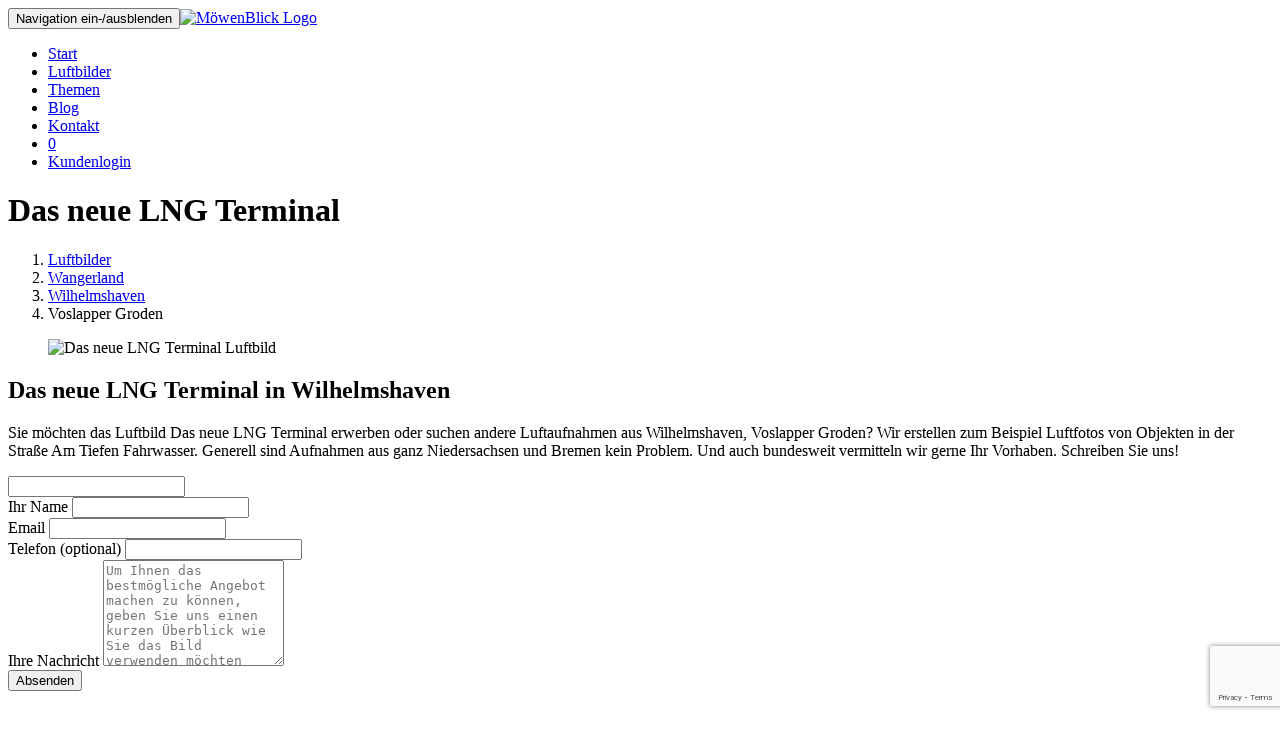

--- FILE ---
content_type: text/html; charset=utf-8
request_url: https://moewenblick.de/luftbild/h8yvpv/das-neue-lng-terminal/
body_size: 5465
content:
<!DOCTYPE html><html lang="de"><head><meta charset="utf-8"><meta http-equiv="X-UA-Compatible" content="IE=edge"><meta name="viewport" content="width=device-width, initial-scale=1, user-scalable=no"><meta name="description" content="Das neue LNG Terminal von oben. Luftaufnahme aus Wilhelmshaven. In der Nähe von Baustelle LNG-Terminal Wilhelmshaven, Wangerland, DE-NI, Am Tiefen Fahrwasser." /><meta name="keywords" content="Gasterminal, LNG Terminal, Nordsee" />
<script>
setTimeout(function(){
    var head = document.getElementsByTagName('head')[0];
    var script = document.createElement('script');
    script.type = 'text/javascript';
    script.onload = function() {
        grecaptcha.ready(function() {
            grecaptcha.execute('6Leid90ZAAAAAOSw92OGuNt87pAwPSdvamT4uNDh', {action: 'contact'}).then(function(token) {
                var recaptchaResponse = document.getElementById('recaptchaResponse');
                recaptchaResponse.value = token;
            });
        });
    }
    script.src = "https://www.google.com/recaptcha/api.js?render=6Leid90ZAAAAAOSw92OGuNt87pAwPSdvamT4uNDh";
    head.appendChild(script);
 }, 5000);
</script>
    <script type="application/ld+json">
    {
      "@context": "https://schema.org/",
      "@type": "ImageObject",
      "contentUrl": "https://s.moewenblick.de/p/h8yvpv/das-neue-lng-terminal.jpg",
      "license": "https://moewenblick.de/luftbild/h8yvpv/das-neue-lng-terminal/",
      "acquireLicensePage": "https://moewenblick.de/kontakt/",
			"creator": {
        "@type": "Organization",
        "name": "Möwenblick Luftbildagentur"
      }		  
    }
    </script>
<meta property="og:description" content="Das neue LNG Terminal von oben. Luftaufnahme aus Wilhelmshaven." /><link rel="preload" as="image" href="https://s.moewenblick.de/p/h8yvpv/das-neue-lng-terminal.jpg" /><link rel="amphtml" href="https://moewenblick.de/luftbild/h8yvpv/das-neue-lng-terminal/?amp"><meta property="og:image" content="https://s.moewenblick.de/p/og.php?id=h8yvpv" /><title>Das neue LNG Terminal in Wilhelmshaven - Gasterminal, LNG Terminal, Nordsee</title><link rel="stylesheet" href="////s.moewenblick.de/css/fonts.css"><link rel="stylesheet" href="//s.moewenblick.de/css/bootstrap/bootstrap.min.css"><link rel="stylesheet" href="//s.moewenblick.de/css/bootstrap/bootstrap-theme.min.css"><link rel="stylesheet" href="//s.moewenblick.de/css/font-awesome/css/font-awesome.min.css" /><link rel="stylesheet" href="//s.moewenblick.de/css/theme/main.css" /><!--[if lt IE 9]><script src="https://oss.maxcdn.com/html5shiv/3.7.2/html5shiv.min.js"></script><script src="https://oss.maxcdn.com/respond/1.4.2/respond.min.js"></script><![endif]--><link rel="apple-touch-icon" sizes="180x180" href="/apple-touch-icon.png">
<link rel="icon" type="image/png" sizes="32x32" href="/favicon-32x32.png">
<link rel="icon" type="image/png" sizes="16x16" href="/favicon-16x16.png">
<link rel="manifest" href="/site.webmanifest">
<link rel="mask-icon" href="/safari-pinned-tab.svg" color="#5bbad5">
<meta name="msapplication-TileColor" content="#da532c">
<meta name="theme-color" content="#ffffff">
</head><body itemscope itemtype="http://schema.org/WebPage"><nav class="navbar navbar-default navbar-fixed-top"><div class="container"><div class="navbar-header"><button type="button" class="navbar-toggle collapsed" data-toggle="collapse" data-target="#navbar-main" aria-expanded="false"><span class="sr-only">Navigation ein-/ausblenden</span><span class="icon-bar"></span><span class="icon-bar"></span><span class="icon-bar"></span></button><a class="navbar-brand" href="/"><img src="//s.moewenblick.de/img/logo.png" alt="MöwenBlick Logo" title="MöwenBlick Luftbildagentur" width="300" height="38" /></a></div><div class="collapse navbar-collapse" id="navbar-main"><ul class="nav navbar-nav navbar-right"><li><a href="/">Start</a></li><li><a href="/luftbilder/">Luftbilder</a></li><li><a href="/themen/">Themen</a></li><li><a href="/luftbildblogger/">Blog</a></li><li><a href="/kontakt/">Kontakt</a></li><li class="cart"><a href="/bestellung/cart.php" rel="nofollow"><i class="fa fa-shopping-cart fa-lg" aria-hidden="true"></i><span class="badge hidden">0</span></a></li><li class="login"><span><a href="/kunden/">Kundenlogin <i class="fa fa-user" aria-hidden="true"></i></a></span></li></ul></div></div></nav><div itemscope itemtype="http://schema.org/ImageObject">

<div class="pageheader">
<div class="container">

<h1 itemprop="name" class="pull-left">Das neue LNG Terminal</h1>


<ol class="breadcrumb pull-right" itemscope itemtype="http://schema.org/BreadcrumbList"><li itemprop="itemListElement" itemscope itemtype="http://schema.org/ListItem"><a href="/luftbilder/" itemprop="item"><span itemprop="name">Luftbilder</span></a><meta itemprop="position" content="1" /></li><li itemprop="itemListElement" itemscope itemtype="http://schema.org/ListItem"><a href="/luftbilder/#Wangerland" itemprop="item"><span itemprop="name">Wangerland</span></a><meta itemprop="position" content="2" /></li><li itemprop="itemListElement" itemscope itemtype="http://schema.org/ListItem"><a href="/luftbilder/wilhelmshaven/" itemprop="item"><span itemprop="name">Wilhelmshaven</span></a><meta itemprop="position" content="3" /></li><li itemprop="itemListElement" itemscope itemtype="http://schema.org/ListItem"><span itemprop="name">Voslapper Groden</span><meta itemprop="position" content="4" /></li></ol></div>
</div>


<div class="content">
<div class="container">
<figure itemprop="image" itemscope itemtype="http://schema.org/ImageObject" 
style="display: block; max-width: 1000px">
<img itemprop="image" id="img" src="https://s.moewenblick.de/p/h8yvpv/das-neue-lng-terminal.jpg" alt="Das neue LNG Terminal Luftbild" title="Das neue LNG Terminal in Wilhelmshaven, Voslapper Groden" 
style="object-fit: cover; width: 100%; height: 100%;"
width="1280" height="853" />
</figure></div>
</div>
<div class="content content-bg">
<div class="container">
	
	

<div class="row">

	<div class="col-md-8">

	

	<div class="headline"><h2>Das neue LNG Terminal in Wilhelmshaven</h2></div>

<p itemprop="description">Sie möchten das Luftbild Das neue LNG Terminal erwerben oder suchen andere Luftaufnahmen aus Wilhelmshaven, Voslapper Groden? Wir erstellen zum Beispiel Luftfotos von Objekten in der Straße Am Tiefen Fahrwasser. Generell sind Aufnahmen aus ganz Niedersachsen und Bremen kein Problem. Und auch bundesweit vermitteln wir gerne Ihr Vorhaben. Schreiben Sie uns!</p>		<form class="row form col-md-8" action="#" method="post">

			<input type="hidden" name="id" value="h8yvpv" />			

			<input type="text" class="form-control" id="knuj" name="knuj" placeholder="" autocomplete="off">

		  <div class="form-group">
			<label for="name">Ihr Name</label>
			<input type="text" class="form-control" id="name" name="name" placeholder="">
		  </div>
		  <div class="form-group">
			<label for="email">Email</label>
			<input type="email" class="form-control" id="email" name="email" placeholder="">
		  </div>
		  <div class="form-group">
			<label for="phone">Telefon (optional)</label>
			<input type="text" class="form-control" id="phone" name="phone" placeholder="">
		  </div>
		  <div class="form-group">
			<label for="message">Ihre Nachricht</label>
			<textarea style="height: 100px" class="form-control" id="message" name="message" placeholder="Um Ihnen das bestmögliche Angebot machen zu können, geben Sie uns einen kurzen Überblick wie Sie das Bild verwenden möchten"></textarea>
		  </div>



		  <button type="submit" class="btn btn-primary">Absenden</button>
                        <input type="hidden" name="recaptcha_response" id="recaptchaResponse">


<div style="padding-top: 50px">
Diese Website ist durch reCAPTCHA geschützt und es gelten die
    <a href="https://policies.google.com/privacy">Datenschutzbestimmungen</a> und
    <a href="https://policies.google.com/terms">Nutzungsbedingungen</a> von Google.
</div>

		</form>



	</div>

	<div class="col-md-4 subpanel">




<form action="/bestellung/ajax/addToCart.php" method="get" id="buyForm">
<input type="hidden" name="pic_id" value="h8yvpv" />
<input type="hidden" name="pic_title" value="Das neue LNG Terminal" />
<input type="hidden" name="amount" value="1" />
<input type="hidden" name="product" id="product" value="Download" />
<input type="hidden" name="price" id="price" value="297.5" />

<div class="panel panel-default">
<div class="panel-heading">


<p style="font-size: 1.9em; padding-top: 15px; font-weight: bold; line-height: 0.1em"><span id="humPrice">297,50</span> €</p><small style="font-size: 0.7em">inkl. 19% MwSt. - Netto: <span id="humPriceNet">250,00</span> €</small></div>
<div class="panel-body">
<small>Varianten:</small>
<select id="variants" class="form-control"><option data-name="Download" data-price="297.5" data-shipping="">Download - 297,50 €<option data-name="Leinwand 60x40cm" data-price="179" data-shipping="">Leinwand 60x40cm - 179,00 €<option data-name="Fotoabzug 20x30cm" data-price="119" data-shipping="">Fotoabzug 20x30cm - 119,00 €<option data-name="Alu-Dibond 150x100cm" data-price="590" data-shipping="">Alu-Dibond 150x100cm - 590,00 €<option data-name="Fotoabzug 30x40cm" data-price="129" data-shipping="">Fotoabzug 30x40cm - 129,00 €<option data-name="Download Neuflug" data-price="382.8" data-shipping="">Download Neuflug - 382,80 €<option data-name="Fotoabzug 60x40cm" data-price="159" data-shipping="">Fotoabzug 60x40cm - 159,00 €<option data-name="Fotoabzug 90x60cm" data-price="179" data-shipping="">Fotoabzug 90x60cm - 179,00 €<option data-name="Fotoabzug 120x80cm" data-price="199" data-shipping="">Fotoabzug 120x80cm - 199,00 €<option data-name="Leinwand 40x30cm" data-price="149" data-shipping="">Leinwand 40x30cm - 149,00 €<option data-name="Leinwand 60x40cm" data-price="179" data-shipping="">Leinwand 60x40cm - 179,00 €<option data-name="Alu-Dibond 150x100cm" data-price="590" data-shipping="">Alu-Dibond 150x100cm - 590,00 €<option data-name="Download Neuflug" data-price="382.8" data-shipping="">Download Neuflug - 382,80 €<option data-name="Leinwand 40 x 30" data-price="149" data-shipping="">Leinwand 40 x 30 - 149,00 €</select><small>Weitere Varianten auf Anfrage möglich.</small><br />

<br />
<p><button id="buySubmitButton" type="submit" class="btn btn-primary btn-block btn-lg"><i class="fa fa-shopping-cart" aria-hidden="true"></i> In den Warenkorb</button>
</p>

</div>
</div>
</form>



    <div class="headline"><h4>Pressedownload</h4></div>
    <p>Als registrierter Pressevertreter können Sie die Aufnahme zur Veröffentlichung per Download beziehen.

    <form class="form" action="/presse/request.php" method="post" style="margin-bottom: 10px">
			<input type="hidden" name="id" value="h8yvpv" />
      <div class="input-group input-group-sm">
      <input type="email" class="form-control" name="email" placeholder="Ihre Emailadresse">

      <span class="input-group-btn">
      <button type="submit" class="btn btn-primary">Absenden</button>
      </span>
      </div>
    </form>
		<p>Sollten wir noch keinen Pressezugang für Sie angelegt haben, so melden Sie sich bitte <a href="/kontakt/presse.php">hier</a> an.</p>

	
		<div class="headline"><h4>Teilen</h4></div>
<ul class="list-inline share-list">
<li><a href="https://www.facebook.com/sharer/sharer.php?u=https://moewenblick.de/luftbild/h8yvpv/das-neue-lng-terminal/" rel="nofollow"><i class="fa fa-facebook"></i></a></li>
<li><a href="https://twitter.com/share" data-url="https://moewenblick.de/luftbild/h8yvpv/das-neue-lng-terminal/" rel="nofollow"><i class="fa fa-twitter"></i></a></li>
<li class="visible-xs-inline-block"><a href="whatsapp://send?text=https://moewenblick.de/luftbild/h8yvpv/das-neue-lng-terminal/" data-action="share/whatsapp/share" rel="nofollow"><i class="fa fa-whatsapp"></i></a></li>
<li><a href="mailto:?&subject=Das neue LNG Terminal&body=https://moewenblick.de/luftbild/h8yvpv/das-neue-lng-terminal/" rel="nofollow"><i class="fa fa-envelope"></i> </a></li>
<li><a href="https://www.youtube.com/watch?v=FvMDRxIWdwk"><i class="fa fa-youtube"></i> </a></li>
</ul>
<div class="headline"><h4>Stichwörter</h4></div>
<ul class="list-inline share-list">
<li><a href="/themen/gasterminal/" class="label label-default">Gasterminal</a></li><li><a href="/themen/lng+terminal/" class="label label-default">LNG Terminal</a></li><li><a href="/themen/nordsee/" class="label label-default">Nordsee</a></li></ul>


	</div>
</div>

</div> <!-- //container -->
</div> <!-- //content -->

<div class="content">
<div class="container">
<div class="headline"><h3 id="otherPics">Weitere Luftbilder</h3></div><p>Hier finden Sie weitere Aufnahmen aus der Umgebung.<ul class="list-inline otherPics"><li><figure style="display: block; max-width: 250px"><a href="/luftbild/hl11ub/lng-terminal-fertiggestellt/"><img src="https://s.moewenblick.de/p/hl11ub/thumb_lng-terminal-fertiggestellt.jpg" alt="LNG Terminal fertiggestellt" title="LNG Terminal fertiggestellt"style="object-fit: cover; width: 100%; height: 100%;" width="450" height="300" /></a></li><li><figure style="display: block; max-width: 250px"><a href="/luftbild/0sbune/lng-terminal-voslapper-groden/"><img src="https://s.moewenblick.de/p/0sbune/thumb_lng-terminal-voslapper-groden.jpg" alt="LNG Terminal Voslapper Groden" title="LNG Terminal Voslapper Groden"style="object-fit: cover; width: 100%; height: 100%;" width="450" height="300" /></a></li><li><figure style="display: block; max-width: 250px"><a href="/luftbild/al11eb/wagenborg-barge-8/"><img src="https://s.moewenblick.de/p/al11eb/thumb_wagenborg-barge-8.jpg" alt="Wagenborg Barge 8" title="Wagenborg Barge 8"style="object-fit: cover; width: 100%; height: 100%;" width="450" height="300" /></a></li></ul><p>Weitere aktuelle Luftbilder aus Wilhelmshaven:<ul><li><a href="/luftbild/zpq2ry/suedzentrale/" class="btn btn-link">Südzentrale</a></li><li><a href="/luftbild/zai0kl/oeltank/" class="btn btn-link">Öltank</a></li><li><a href="/luftbild/z9nwa6/purple-beach-am-jadeweserport/" class="btn btn-link">Purple Beach am Jadeweserport</a></li><li><a href="/luftbild/z8c0lb/kaiser-wilhelm-bruecke/" class="btn btn-link">Kaiser-Wilhelm-Brücke</a></li></ul>Noch mehr Bilder finden Sie im <a href="/luftbilder/wilhelmshaven/">Wilhelmshavener Luftbildarchiv</a>.</div></div>
</div><div class="footer"><div class="container"><div class="row"><div class="col-md-3"><p style="margin-top: 70px">Haben Sie noch Fragen? Rufen Sie uns an! Gerne besprechen wir mit Ihnen Ihr Vorhaben und unterbreiten Ihnen ein individuelles Angebot.<p style="margin-bottom: 20px;font-size: 1.7em; padding-left: 1em"><i class="fa fa-phone"></i> 0172 4301622</p></div><div class="col-md-3 md-margin-bottom-40"><div class="posts"><div class="headline"><span>Neueste Blogeinträge</span></div><ul class="list-unstyled latest-list"><li><a href="/blog/23046/oldenburg-im-herbst/">Oldenburg im Herbst</a><small>4. November 2025</small></li><li><a href="/blog/23043/neue-hub-drehbruecke-in-elsfleth/"> Neue Hub-Drehbrücke in Elsfleth</a><small>18. Oktober 2025</small></li><li><a href="/blog/23045/a1-gewerbepark-wildeshausen-nord/">A1 Gewerbepark Wildeshausen-Nord</a><small>16. Oktober 2025</small></li></ul></div></div><div class="col-md-3 md-margin-bottom-40"><div class="headline"><span>Hilfreiche Links</span></div><ul class="list-unstyled link-list"><li><a href="/luftbilder/">Luftbildarchiv</a><i class="fa fa-angle-right"></i></li><li><a href="https://www.youtube.com/watch?v=Gr7CXygXnLw">VFRNAV</a><i class="fa fa-angle-right"></i></li><li><a href="/luftbildblogger/">Luftbildblog</a><i class="fa fa-angle-right"></i></li><li><a href="/vermarktung/">Vermarktung</a><i class="fa fa-angle-right"></i></li><li><a href="/musterbilder/">Musterbilder</a><i class="fa fa-angle-right"></i></li><li><a href="/kontakt/">Kontakt</a><i class="fa fa-angle-right"></i></li></ul></div><div class="col-md-3 map-img md-margin-bottom-40"><div class="headline"><span>Kontakt zu uns</span></div><address class="md-margin-bottom-40">Möwenblick Luftbildagentur<br />Jochen Klein<br /><br />Mobil: 0172 4301622<br />Email: <a href="mailto:info@moewenblick.de" class="">info@moewenblick.de</a></address></div></div></div></div><div class="copyright"><div class="container"><p>Copyright 2015-2025 Möwenblick  - professionelle Luftbildfotografie in Norddeutschland. <a href="/kontakt/impressum.php">Impressum und Datenschutz</a></div></div><script src="//s.moewenblick.de/js/jquery.min.js"></script><script src="//s.moewenblick.de/js/jquery.mlens-1.6.min.js"></script><script src="//s.moewenblick.de/js/bootstrap.min.js"></script><script src="//s.moewenblick.de/js/cart.js"></script><script>
$(window).on("scroll touchmove", function () {
  $('.navbar').toggleClass('tiny', $(document).scrollTop() > 100);
});

$(document).ready(function(){
    $("img").bind("contextmenu",function(e){
        return false;
    });
});
</script>
<script type="application/ld+json">
{
	"@context":"https://schema.org",
	"@type":"WebSite",
	"url":"https://moewenblick.de",
	"name":"MöwenBlick Luftbildagentur",
	"potentialAction": {
		"@type":"SearchAction",
		"target":"https://moewenblick.de/suche/?{Search}",
		"query-input":"required name=Search"
	}
}
</script>
<script>
$('#variants').change( function() {

	var price = $(this).find(':selected').data('price');
	$('#price').val( price );
	$('#humPrice').html( price );
	$('#humPriceNet').html( (price/119*100).toFixed(2) );



	$('#product').val( $(this).find(':selected').data('name') );
});


$("#buyForm").submit(function(e) {


    var url = $(this).attr("action");

    $.ajax({
           type: "POST",
           url: url,
           data: $("#buyForm").serialize(), // serializes the form's elements.
           success: function(data)
           {
							$('#buySubmitButton').addClass('btn-success');
							$('#buySubmitButton i').removeClass('fa-shopping-cart').addClass('fa-check');
							updateCartBadge();
           }

         });

    e.preventDefault(); // avoid to execute the actual submit of the form.
});

</script></body></html>


--- FILE ---
content_type: text/html; charset=utf-8
request_url: https://www.google.com/recaptcha/api2/anchor?ar=1&k=6Leid90ZAAAAAOSw92OGuNt87pAwPSdvamT4uNDh&co=aHR0cHM6Ly9tb2V3ZW5ibGljay5kZTo0NDM.&hl=en&v=PoyoqOPhxBO7pBk68S4YbpHZ&size=invisible&anchor-ms=20000&execute-ms=30000&cb=yc7kc3crlj71
body_size: 49017
content:
<!DOCTYPE HTML><html dir="ltr" lang="en"><head><meta http-equiv="Content-Type" content="text/html; charset=UTF-8">
<meta http-equiv="X-UA-Compatible" content="IE=edge">
<title>reCAPTCHA</title>
<style type="text/css">
/* cyrillic-ext */
@font-face {
  font-family: 'Roboto';
  font-style: normal;
  font-weight: 400;
  font-stretch: 100%;
  src: url(//fonts.gstatic.com/s/roboto/v48/KFO7CnqEu92Fr1ME7kSn66aGLdTylUAMa3GUBHMdazTgWw.woff2) format('woff2');
  unicode-range: U+0460-052F, U+1C80-1C8A, U+20B4, U+2DE0-2DFF, U+A640-A69F, U+FE2E-FE2F;
}
/* cyrillic */
@font-face {
  font-family: 'Roboto';
  font-style: normal;
  font-weight: 400;
  font-stretch: 100%;
  src: url(//fonts.gstatic.com/s/roboto/v48/KFO7CnqEu92Fr1ME7kSn66aGLdTylUAMa3iUBHMdazTgWw.woff2) format('woff2');
  unicode-range: U+0301, U+0400-045F, U+0490-0491, U+04B0-04B1, U+2116;
}
/* greek-ext */
@font-face {
  font-family: 'Roboto';
  font-style: normal;
  font-weight: 400;
  font-stretch: 100%;
  src: url(//fonts.gstatic.com/s/roboto/v48/KFO7CnqEu92Fr1ME7kSn66aGLdTylUAMa3CUBHMdazTgWw.woff2) format('woff2');
  unicode-range: U+1F00-1FFF;
}
/* greek */
@font-face {
  font-family: 'Roboto';
  font-style: normal;
  font-weight: 400;
  font-stretch: 100%;
  src: url(//fonts.gstatic.com/s/roboto/v48/KFO7CnqEu92Fr1ME7kSn66aGLdTylUAMa3-UBHMdazTgWw.woff2) format('woff2');
  unicode-range: U+0370-0377, U+037A-037F, U+0384-038A, U+038C, U+038E-03A1, U+03A3-03FF;
}
/* math */
@font-face {
  font-family: 'Roboto';
  font-style: normal;
  font-weight: 400;
  font-stretch: 100%;
  src: url(//fonts.gstatic.com/s/roboto/v48/KFO7CnqEu92Fr1ME7kSn66aGLdTylUAMawCUBHMdazTgWw.woff2) format('woff2');
  unicode-range: U+0302-0303, U+0305, U+0307-0308, U+0310, U+0312, U+0315, U+031A, U+0326-0327, U+032C, U+032F-0330, U+0332-0333, U+0338, U+033A, U+0346, U+034D, U+0391-03A1, U+03A3-03A9, U+03B1-03C9, U+03D1, U+03D5-03D6, U+03F0-03F1, U+03F4-03F5, U+2016-2017, U+2034-2038, U+203C, U+2040, U+2043, U+2047, U+2050, U+2057, U+205F, U+2070-2071, U+2074-208E, U+2090-209C, U+20D0-20DC, U+20E1, U+20E5-20EF, U+2100-2112, U+2114-2115, U+2117-2121, U+2123-214F, U+2190, U+2192, U+2194-21AE, U+21B0-21E5, U+21F1-21F2, U+21F4-2211, U+2213-2214, U+2216-22FF, U+2308-230B, U+2310, U+2319, U+231C-2321, U+2336-237A, U+237C, U+2395, U+239B-23B7, U+23D0, U+23DC-23E1, U+2474-2475, U+25AF, U+25B3, U+25B7, U+25BD, U+25C1, U+25CA, U+25CC, U+25FB, U+266D-266F, U+27C0-27FF, U+2900-2AFF, U+2B0E-2B11, U+2B30-2B4C, U+2BFE, U+3030, U+FF5B, U+FF5D, U+1D400-1D7FF, U+1EE00-1EEFF;
}
/* symbols */
@font-face {
  font-family: 'Roboto';
  font-style: normal;
  font-weight: 400;
  font-stretch: 100%;
  src: url(//fonts.gstatic.com/s/roboto/v48/KFO7CnqEu92Fr1ME7kSn66aGLdTylUAMaxKUBHMdazTgWw.woff2) format('woff2');
  unicode-range: U+0001-000C, U+000E-001F, U+007F-009F, U+20DD-20E0, U+20E2-20E4, U+2150-218F, U+2190, U+2192, U+2194-2199, U+21AF, U+21E6-21F0, U+21F3, U+2218-2219, U+2299, U+22C4-22C6, U+2300-243F, U+2440-244A, U+2460-24FF, U+25A0-27BF, U+2800-28FF, U+2921-2922, U+2981, U+29BF, U+29EB, U+2B00-2BFF, U+4DC0-4DFF, U+FFF9-FFFB, U+10140-1018E, U+10190-1019C, U+101A0, U+101D0-101FD, U+102E0-102FB, U+10E60-10E7E, U+1D2C0-1D2D3, U+1D2E0-1D37F, U+1F000-1F0FF, U+1F100-1F1AD, U+1F1E6-1F1FF, U+1F30D-1F30F, U+1F315, U+1F31C, U+1F31E, U+1F320-1F32C, U+1F336, U+1F378, U+1F37D, U+1F382, U+1F393-1F39F, U+1F3A7-1F3A8, U+1F3AC-1F3AF, U+1F3C2, U+1F3C4-1F3C6, U+1F3CA-1F3CE, U+1F3D4-1F3E0, U+1F3ED, U+1F3F1-1F3F3, U+1F3F5-1F3F7, U+1F408, U+1F415, U+1F41F, U+1F426, U+1F43F, U+1F441-1F442, U+1F444, U+1F446-1F449, U+1F44C-1F44E, U+1F453, U+1F46A, U+1F47D, U+1F4A3, U+1F4B0, U+1F4B3, U+1F4B9, U+1F4BB, U+1F4BF, U+1F4C8-1F4CB, U+1F4D6, U+1F4DA, U+1F4DF, U+1F4E3-1F4E6, U+1F4EA-1F4ED, U+1F4F7, U+1F4F9-1F4FB, U+1F4FD-1F4FE, U+1F503, U+1F507-1F50B, U+1F50D, U+1F512-1F513, U+1F53E-1F54A, U+1F54F-1F5FA, U+1F610, U+1F650-1F67F, U+1F687, U+1F68D, U+1F691, U+1F694, U+1F698, U+1F6AD, U+1F6B2, U+1F6B9-1F6BA, U+1F6BC, U+1F6C6-1F6CF, U+1F6D3-1F6D7, U+1F6E0-1F6EA, U+1F6F0-1F6F3, U+1F6F7-1F6FC, U+1F700-1F7FF, U+1F800-1F80B, U+1F810-1F847, U+1F850-1F859, U+1F860-1F887, U+1F890-1F8AD, U+1F8B0-1F8BB, U+1F8C0-1F8C1, U+1F900-1F90B, U+1F93B, U+1F946, U+1F984, U+1F996, U+1F9E9, U+1FA00-1FA6F, U+1FA70-1FA7C, U+1FA80-1FA89, U+1FA8F-1FAC6, U+1FACE-1FADC, U+1FADF-1FAE9, U+1FAF0-1FAF8, U+1FB00-1FBFF;
}
/* vietnamese */
@font-face {
  font-family: 'Roboto';
  font-style: normal;
  font-weight: 400;
  font-stretch: 100%;
  src: url(//fonts.gstatic.com/s/roboto/v48/KFO7CnqEu92Fr1ME7kSn66aGLdTylUAMa3OUBHMdazTgWw.woff2) format('woff2');
  unicode-range: U+0102-0103, U+0110-0111, U+0128-0129, U+0168-0169, U+01A0-01A1, U+01AF-01B0, U+0300-0301, U+0303-0304, U+0308-0309, U+0323, U+0329, U+1EA0-1EF9, U+20AB;
}
/* latin-ext */
@font-face {
  font-family: 'Roboto';
  font-style: normal;
  font-weight: 400;
  font-stretch: 100%;
  src: url(//fonts.gstatic.com/s/roboto/v48/KFO7CnqEu92Fr1ME7kSn66aGLdTylUAMa3KUBHMdazTgWw.woff2) format('woff2');
  unicode-range: U+0100-02BA, U+02BD-02C5, U+02C7-02CC, U+02CE-02D7, U+02DD-02FF, U+0304, U+0308, U+0329, U+1D00-1DBF, U+1E00-1E9F, U+1EF2-1EFF, U+2020, U+20A0-20AB, U+20AD-20C0, U+2113, U+2C60-2C7F, U+A720-A7FF;
}
/* latin */
@font-face {
  font-family: 'Roboto';
  font-style: normal;
  font-weight: 400;
  font-stretch: 100%;
  src: url(//fonts.gstatic.com/s/roboto/v48/KFO7CnqEu92Fr1ME7kSn66aGLdTylUAMa3yUBHMdazQ.woff2) format('woff2');
  unicode-range: U+0000-00FF, U+0131, U+0152-0153, U+02BB-02BC, U+02C6, U+02DA, U+02DC, U+0304, U+0308, U+0329, U+2000-206F, U+20AC, U+2122, U+2191, U+2193, U+2212, U+2215, U+FEFF, U+FFFD;
}
/* cyrillic-ext */
@font-face {
  font-family: 'Roboto';
  font-style: normal;
  font-weight: 500;
  font-stretch: 100%;
  src: url(//fonts.gstatic.com/s/roboto/v48/KFO7CnqEu92Fr1ME7kSn66aGLdTylUAMa3GUBHMdazTgWw.woff2) format('woff2');
  unicode-range: U+0460-052F, U+1C80-1C8A, U+20B4, U+2DE0-2DFF, U+A640-A69F, U+FE2E-FE2F;
}
/* cyrillic */
@font-face {
  font-family: 'Roboto';
  font-style: normal;
  font-weight: 500;
  font-stretch: 100%;
  src: url(//fonts.gstatic.com/s/roboto/v48/KFO7CnqEu92Fr1ME7kSn66aGLdTylUAMa3iUBHMdazTgWw.woff2) format('woff2');
  unicode-range: U+0301, U+0400-045F, U+0490-0491, U+04B0-04B1, U+2116;
}
/* greek-ext */
@font-face {
  font-family: 'Roboto';
  font-style: normal;
  font-weight: 500;
  font-stretch: 100%;
  src: url(//fonts.gstatic.com/s/roboto/v48/KFO7CnqEu92Fr1ME7kSn66aGLdTylUAMa3CUBHMdazTgWw.woff2) format('woff2');
  unicode-range: U+1F00-1FFF;
}
/* greek */
@font-face {
  font-family: 'Roboto';
  font-style: normal;
  font-weight: 500;
  font-stretch: 100%;
  src: url(//fonts.gstatic.com/s/roboto/v48/KFO7CnqEu92Fr1ME7kSn66aGLdTylUAMa3-UBHMdazTgWw.woff2) format('woff2');
  unicode-range: U+0370-0377, U+037A-037F, U+0384-038A, U+038C, U+038E-03A1, U+03A3-03FF;
}
/* math */
@font-face {
  font-family: 'Roboto';
  font-style: normal;
  font-weight: 500;
  font-stretch: 100%;
  src: url(//fonts.gstatic.com/s/roboto/v48/KFO7CnqEu92Fr1ME7kSn66aGLdTylUAMawCUBHMdazTgWw.woff2) format('woff2');
  unicode-range: U+0302-0303, U+0305, U+0307-0308, U+0310, U+0312, U+0315, U+031A, U+0326-0327, U+032C, U+032F-0330, U+0332-0333, U+0338, U+033A, U+0346, U+034D, U+0391-03A1, U+03A3-03A9, U+03B1-03C9, U+03D1, U+03D5-03D6, U+03F0-03F1, U+03F4-03F5, U+2016-2017, U+2034-2038, U+203C, U+2040, U+2043, U+2047, U+2050, U+2057, U+205F, U+2070-2071, U+2074-208E, U+2090-209C, U+20D0-20DC, U+20E1, U+20E5-20EF, U+2100-2112, U+2114-2115, U+2117-2121, U+2123-214F, U+2190, U+2192, U+2194-21AE, U+21B0-21E5, U+21F1-21F2, U+21F4-2211, U+2213-2214, U+2216-22FF, U+2308-230B, U+2310, U+2319, U+231C-2321, U+2336-237A, U+237C, U+2395, U+239B-23B7, U+23D0, U+23DC-23E1, U+2474-2475, U+25AF, U+25B3, U+25B7, U+25BD, U+25C1, U+25CA, U+25CC, U+25FB, U+266D-266F, U+27C0-27FF, U+2900-2AFF, U+2B0E-2B11, U+2B30-2B4C, U+2BFE, U+3030, U+FF5B, U+FF5D, U+1D400-1D7FF, U+1EE00-1EEFF;
}
/* symbols */
@font-face {
  font-family: 'Roboto';
  font-style: normal;
  font-weight: 500;
  font-stretch: 100%;
  src: url(//fonts.gstatic.com/s/roboto/v48/KFO7CnqEu92Fr1ME7kSn66aGLdTylUAMaxKUBHMdazTgWw.woff2) format('woff2');
  unicode-range: U+0001-000C, U+000E-001F, U+007F-009F, U+20DD-20E0, U+20E2-20E4, U+2150-218F, U+2190, U+2192, U+2194-2199, U+21AF, U+21E6-21F0, U+21F3, U+2218-2219, U+2299, U+22C4-22C6, U+2300-243F, U+2440-244A, U+2460-24FF, U+25A0-27BF, U+2800-28FF, U+2921-2922, U+2981, U+29BF, U+29EB, U+2B00-2BFF, U+4DC0-4DFF, U+FFF9-FFFB, U+10140-1018E, U+10190-1019C, U+101A0, U+101D0-101FD, U+102E0-102FB, U+10E60-10E7E, U+1D2C0-1D2D3, U+1D2E0-1D37F, U+1F000-1F0FF, U+1F100-1F1AD, U+1F1E6-1F1FF, U+1F30D-1F30F, U+1F315, U+1F31C, U+1F31E, U+1F320-1F32C, U+1F336, U+1F378, U+1F37D, U+1F382, U+1F393-1F39F, U+1F3A7-1F3A8, U+1F3AC-1F3AF, U+1F3C2, U+1F3C4-1F3C6, U+1F3CA-1F3CE, U+1F3D4-1F3E0, U+1F3ED, U+1F3F1-1F3F3, U+1F3F5-1F3F7, U+1F408, U+1F415, U+1F41F, U+1F426, U+1F43F, U+1F441-1F442, U+1F444, U+1F446-1F449, U+1F44C-1F44E, U+1F453, U+1F46A, U+1F47D, U+1F4A3, U+1F4B0, U+1F4B3, U+1F4B9, U+1F4BB, U+1F4BF, U+1F4C8-1F4CB, U+1F4D6, U+1F4DA, U+1F4DF, U+1F4E3-1F4E6, U+1F4EA-1F4ED, U+1F4F7, U+1F4F9-1F4FB, U+1F4FD-1F4FE, U+1F503, U+1F507-1F50B, U+1F50D, U+1F512-1F513, U+1F53E-1F54A, U+1F54F-1F5FA, U+1F610, U+1F650-1F67F, U+1F687, U+1F68D, U+1F691, U+1F694, U+1F698, U+1F6AD, U+1F6B2, U+1F6B9-1F6BA, U+1F6BC, U+1F6C6-1F6CF, U+1F6D3-1F6D7, U+1F6E0-1F6EA, U+1F6F0-1F6F3, U+1F6F7-1F6FC, U+1F700-1F7FF, U+1F800-1F80B, U+1F810-1F847, U+1F850-1F859, U+1F860-1F887, U+1F890-1F8AD, U+1F8B0-1F8BB, U+1F8C0-1F8C1, U+1F900-1F90B, U+1F93B, U+1F946, U+1F984, U+1F996, U+1F9E9, U+1FA00-1FA6F, U+1FA70-1FA7C, U+1FA80-1FA89, U+1FA8F-1FAC6, U+1FACE-1FADC, U+1FADF-1FAE9, U+1FAF0-1FAF8, U+1FB00-1FBFF;
}
/* vietnamese */
@font-face {
  font-family: 'Roboto';
  font-style: normal;
  font-weight: 500;
  font-stretch: 100%;
  src: url(//fonts.gstatic.com/s/roboto/v48/KFO7CnqEu92Fr1ME7kSn66aGLdTylUAMa3OUBHMdazTgWw.woff2) format('woff2');
  unicode-range: U+0102-0103, U+0110-0111, U+0128-0129, U+0168-0169, U+01A0-01A1, U+01AF-01B0, U+0300-0301, U+0303-0304, U+0308-0309, U+0323, U+0329, U+1EA0-1EF9, U+20AB;
}
/* latin-ext */
@font-face {
  font-family: 'Roboto';
  font-style: normal;
  font-weight: 500;
  font-stretch: 100%;
  src: url(//fonts.gstatic.com/s/roboto/v48/KFO7CnqEu92Fr1ME7kSn66aGLdTylUAMa3KUBHMdazTgWw.woff2) format('woff2');
  unicode-range: U+0100-02BA, U+02BD-02C5, U+02C7-02CC, U+02CE-02D7, U+02DD-02FF, U+0304, U+0308, U+0329, U+1D00-1DBF, U+1E00-1E9F, U+1EF2-1EFF, U+2020, U+20A0-20AB, U+20AD-20C0, U+2113, U+2C60-2C7F, U+A720-A7FF;
}
/* latin */
@font-face {
  font-family: 'Roboto';
  font-style: normal;
  font-weight: 500;
  font-stretch: 100%;
  src: url(//fonts.gstatic.com/s/roboto/v48/KFO7CnqEu92Fr1ME7kSn66aGLdTylUAMa3yUBHMdazQ.woff2) format('woff2');
  unicode-range: U+0000-00FF, U+0131, U+0152-0153, U+02BB-02BC, U+02C6, U+02DA, U+02DC, U+0304, U+0308, U+0329, U+2000-206F, U+20AC, U+2122, U+2191, U+2193, U+2212, U+2215, U+FEFF, U+FFFD;
}
/* cyrillic-ext */
@font-face {
  font-family: 'Roboto';
  font-style: normal;
  font-weight: 900;
  font-stretch: 100%;
  src: url(//fonts.gstatic.com/s/roboto/v48/KFO7CnqEu92Fr1ME7kSn66aGLdTylUAMa3GUBHMdazTgWw.woff2) format('woff2');
  unicode-range: U+0460-052F, U+1C80-1C8A, U+20B4, U+2DE0-2DFF, U+A640-A69F, U+FE2E-FE2F;
}
/* cyrillic */
@font-face {
  font-family: 'Roboto';
  font-style: normal;
  font-weight: 900;
  font-stretch: 100%;
  src: url(//fonts.gstatic.com/s/roboto/v48/KFO7CnqEu92Fr1ME7kSn66aGLdTylUAMa3iUBHMdazTgWw.woff2) format('woff2');
  unicode-range: U+0301, U+0400-045F, U+0490-0491, U+04B0-04B1, U+2116;
}
/* greek-ext */
@font-face {
  font-family: 'Roboto';
  font-style: normal;
  font-weight: 900;
  font-stretch: 100%;
  src: url(//fonts.gstatic.com/s/roboto/v48/KFO7CnqEu92Fr1ME7kSn66aGLdTylUAMa3CUBHMdazTgWw.woff2) format('woff2');
  unicode-range: U+1F00-1FFF;
}
/* greek */
@font-face {
  font-family: 'Roboto';
  font-style: normal;
  font-weight: 900;
  font-stretch: 100%;
  src: url(//fonts.gstatic.com/s/roboto/v48/KFO7CnqEu92Fr1ME7kSn66aGLdTylUAMa3-UBHMdazTgWw.woff2) format('woff2');
  unicode-range: U+0370-0377, U+037A-037F, U+0384-038A, U+038C, U+038E-03A1, U+03A3-03FF;
}
/* math */
@font-face {
  font-family: 'Roboto';
  font-style: normal;
  font-weight: 900;
  font-stretch: 100%;
  src: url(//fonts.gstatic.com/s/roboto/v48/KFO7CnqEu92Fr1ME7kSn66aGLdTylUAMawCUBHMdazTgWw.woff2) format('woff2');
  unicode-range: U+0302-0303, U+0305, U+0307-0308, U+0310, U+0312, U+0315, U+031A, U+0326-0327, U+032C, U+032F-0330, U+0332-0333, U+0338, U+033A, U+0346, U+034D, U+0391-03A1, U+03A3-03A9, U+03B1-03C9, U+03D1, U+03D5-03D6, U+03F0-03F1, U+03F4-03F5, U+2016-2017, U+2034-2038, U+203C, U+2040, U+2043, U+2047, U+2050, U+2057, U+205F, U+2070-2071, U+2074-208E, U+2090-209C, U+20D0-20DC, U+20E1, U+20E5-20EF, U+2100-2112, U+2114-2115, U+2117-2121, U+2123-214F, U+2190, U+2192, U+2194-21AE, U+21B0-21E5, U+21F1-21F2, U+21F4-2211, U+2213-2214, U+2216-22FF, U+2308-230B, U+2310, U+2319, U+231C-2321, U+2336-237A, U+237C, U+2395, U+239B-23B7, U+23D0, U+23DC-23E1, U+2474-2475, U+25AF, U+25B3, U+25B7, U+25BD, U+25C1, U+25CA, U+25CC, U+25FB, U+266D-266F, U+27C0-27FF, U+2900-2AFF, U+2B0E-2B11, U+2B30-2B4C, U+2BFE, U+3030, U+FF5B, U+FF5D, U+1D400-1D7FF, U+1EE00-1EEFF;
}
/* symbols */
@font-face {
  font-family: 'Roboto';
  font-style: normal;
  font-weight: 900;
  font-stretch: 100%;
  src: url(//fonts.gstatic.com/s/roboto/v48/KFO7CnqEu92Fr1ME7kSn66aGLdTylUAMaxKUBHMdazTgWw.woff2) format('woff2');
  unicode-range: U+0001-000C, U+000E-001F, U+007F-009F, U+20DD-20E0, U+20E2-20E4, U+2150-218F, U+2190, U+2192, U+2194-2199, U+21AF, U+21E6-21F0, U+21F3, U+2218-2219, U+2299, U+22C4-22C6, U+2300-243F, U+2440-244A, U+2460-24FF, U+25A0-27BF, U+2800-28FF, U+2921-2922, U+2981, U+29BF, U+29EB, U+2B00-2BFF, U+4DC0-4DFF, U+FFF9-FFFB, U+10140-1018E, U+10190-1019C, U+101A0, U+101D0-101FD, U+102E0-102FB, U+10E60-10E7E, U+1D2C0-1D2D3, U+1D2E0-1D37F, U+1F000-1F0FF, U+1F100-1F1AD, U+1F1E6-1F1FF, U+1F30D-1F30F, U+1F315, U+1F31C, U+1F31E, U+1F320-1F32C, U+1F336, U+1F378, U+1F37D, U+1F382, U+1F393-1F39F, U+1F3A7-1F3A8, U+1F3AC-1F3AF, U+1F3C2, U+1F3C4-1F3C6, U+1F3CA-1F3CE, U+1F3D4-1F3E0, U+1F3ED, U+1F3F1-1F3F3, U+1F3F5-1F3F7, U+1F408, U+1F415, U+1F41F, U+1F426, U+1F43F, U+1F441-1F442, U+1F444, U+1F446-1F449, U+1F44C-1F44E, U+1F453, U+1F46A, U+1F47D, U+1F4A3, U+1F4B0, U+1F4B3, U+1F4B9, U+1F4BB, U+1F4BF, U+1F4C8-1F4CB, U+1F4D6, U+1F4DA, U+1F4DF, U+1F4E3-1F4E6, U+1F4EA-1F4ED, U+1F4F7, U+1F4F9-1F4FB, U+1F4FD-1F4FE, U+1F503, U+1F507-1F50B, U+1F50D, U+1F512-1F513, U+1F53E-1F54A, U+1F54F-1F5FA, U+1F610, U+1F650-1F67F, U+1F687, U+1F68D, U+1F691, U+1F694, U+1F698, U+1F6AD, U+1F6B2, U+1F6B9-1F6BA, U+1F6BC, U+1F6C6-1F6CF, U+1F6D3-1F6D7, U+1F6E0-1F6EA, U+1F6F0-1F6F3, U+1F6F7-1F6FC, U+1F700-1F7FF, U+1F800-1F80B, U+1F810-1F847, U+1F850-1F859, U+1F860-1F887, U+1F890-1F8AD, U+1F8B0-1F8BB, U+1F8C0-1F8C1, U+1F900-1F90B, U+1F93B, U+1F946, U+1F984, U+1F996, U+1F9E9, U+1FA00-1FA6F, U+1FA70-1FA7C, U+1FA80-1FA89, U+1FA8F-1FAC6, U+1FACE-1FADC, U+1FADF-1FAE9, U+1FAF0-1FAF8, U+1FB00-1FBFF;
}
/* vietnamese */
@font-face {
  font-family: 'Roboto';
  font-style: normal;
  font-weight: 900;
  font-stretch: 100%;
  src: url(//fonts.gstatic.com/s/roboto/v48/KFO7CnqEu92Fr1ME7kSn66aGLdTylUAMa3OUBHMdazTgWw.woff2) format('woff2');
  unicode-range: U+0102-0103, U+0110-0111, U+0128-0129, U+0168-0169, U+01A0-01A1, U+01AF-01B0, U+0300-0301, U+0303-0304, U+0308-0309, U+0323, U+0329, U+1EA0-1EF9, U+20AB;
}
/* latin-ext */
@font-face {
  font-family: 'Roboto';
  font-style: normal;
  font-weight: 900;
  font-stretch: 100%;
  src: url(//fonts.gstatic.com/s/roboto/v48/KFO7CnqEu92Fr1ME7kSn66aGLdTylUAMa3KUBHMdazTgWw.woff2) format('woff2');
  unicode-range: U+0100-02BA, U+02BD-02C5, U+02C7-02CC, U+02CE-02D7, U+02DD-02FF, U+0304, U+0308, U+0329, U+1D00-1DBF, U+1E00-1E9F, U+1EF2-1EFF, U+2020, U+20A0-20AB, U+20AD-20C0, U+2113, U+2C60-2C7F, U+A720-A7FF;
}
/* latin */
@font-face {
  font-family: 'Roboto';
  font-style: normal;
  font-weight: 900;
  font-stretch: 100%;
  src: url(//fonts.gstatic.com/s/roboto/v48/KFO7CnqEu92Fr1ME7kSn66aGLdTylUAMa3yUBHMdazQ.woff2) format('woff2');
  unicode-range: U+0000-00FF, U+0131, U+0152-0153, U+02BB-02BC, U+02C6, U+02DA, U+02DC, U+0304, U+0308, U+0329, U+2000-206F, U+20AC, U+2122, U+2191, U+2193, U+2212, U+2215, U+FEFF, U+FFFD;
}

</style>
<link rel="stylesheet" type="text/css" href="https://www.gstatic.com/recaptcha/releases/PoyoqOPhxBO7pBk68S4YbpHZ/styles__ltr.css">
<script nonce="etdFtahMSN_ckMFHwCx3dw" type="text/javascript">window['__recaptcha_api'] = 'https://www.google.com/recaptcha/api2/';</script>
<script type="text/javascript" src="https://www.gstatic.com/recaptcha/releases/PoyoqOPhxBO7pBk68S4YbpHZ/recaptcha__en.js" nonce="etdFtahMSN_ckMFHwCx3dw">
      
    </script></head>
<body><div id="rc-anchor-alert" class="rc-anchor-alert"></div>
<input type="hidden" id="recaptcha-token" value="[base64]">
<script type="text/javascript" nonce="etdFtahMSN_ckMFHwCx3dw">
      recaptcha.anchor.Main.init("[\x22ainput\x22,[\x22bgdata\x22,\x22\x22,\[base64]/[base64]/[base64]/ZyhXLGgpOnEoW04sMjEsbF0sVywwKSxoKSxmYWxzZSxmYWxzZSl9Y2F0Y2goayl7RygzNTgsVyk/[base64]/[base64]/[base64]/[base64]/[base64]/[base64]/[base64]/bmV3IEJbT10oRFswXSk6dz09Mj9uZXcgQltPXShEWzBdLERbMV0pOnc9PTM/bmV3IEJbT10oRFswXSxEWzFdLERbMl0pOnc9PTQ/[base64]/[base64]/[base64]/[base64]/[base64]\\u003d\x22,\[base64]\x22,\x22wrFgw5VJw6YOw4o8bx3CihnConcGw5TCihpCC8OJwpEgwp5CIsKbw6zCosOYPsK9wo7Dkg3Cmh3CnDbDlsKBOyUuwodbWXIwwr7DonolIhvCk8KhO8KXNWvDvMOER8OJQsKmQ3nDvCXCrMONd0smXcOQc8KRwojDoX/Ds1YdwqrDhMOWfcOhw53CsnPDicODw5jDlMKALsOMwqvDoRR1w4ByI8Kew5nDmXdLWW3DiCJNw6/CjsKGbMO1w5zDusKqCMK0w5hbTMOhY8KqIcK7GGwgwplAwpt+woRtwpnDhmRzwpxRQUXCrkwzwqXDoMOUGTklf3FSWSLDhMOAwqPDoj5Iw6kgHxljAnBEwpk9W3g4IU0DCk/ChDpTw6nDpw3CncKrw53CnWx7Lm84wpDDiEHCpMOrw6Z8w7xdw7XDq8KawoMvWTjCh8K3woEfwoRnwofCicKGw4rDvlVXezJKw6xVKGAhVAnDtcKuwrtLW3dGdkk/wq3CnXTDt2zDqCDCuC/DlsKnXjopw7HDug1nw5XCi8OINw/Dm8OHScKxwpJnYMKIw7RFPTTDsH7Dm2zDlEpowqNhw7cWX8Kxw6kzwoBBIjlYw7XCpgTDgkU/w61NZDnCpcKRciIiwrMyW8OydsO+wo3Du8KTZ01TwqEBwq0ZM8OZw4I/[base64]/[base64]/Dt2ZLMcOQwqh8wp/DhxV1woNqQ8ORQMKJwpLCkcKRwrTCk2sswpxrwrvCgMOLwqbDrW7Du8OMCMKlwp3CizJCL00iHivCs8K1wolnw5BEwqEFIsKdLMKLwqLDuAXCrRYRw7xtL3/DqcKtwrtceExNPcKFwrI8Z8OXd199w7AvwrlhCwDCvsORw4/CjMOeKQxqw4TDkcKOwqzDmxLDnFfDi2/CscOzw6REw6wcw4XDoRjCjxgdwr8RaDDDmMK9FwDDsMKhCAPCv8OzasKAWSPDmsKww7HCuFcnI8Odw6LCvw8/[base64]/DocONcMOmwprCr8Kzw5zCmytfwoMUb8OKwrNWwoR7w7TDisOgLEnCh3zCjClLwqkxPcOkwrnDgcKGWsOLw53CoMKuw69TJhXDjsKUwrXCncO7WnHDuHZiwo7DhQMHw6/CsS/CiGQJSGxLaMOmIHVPcnfDjmPCnMOTwqjCrsO2LVzDi0/DoRB4ZxzCusOkw4FFw710wphMwoNnRQnCjF3DvsO6B8O5f8O3bAgRwq/ClkE/w53Chl/CiMO4ZcK5TgbCiMOxwp7DqcKPwoQLw6nCoMOjwpfCjl5Zwr1NMVHDo8Kww6DCk8OabyRYDxcqwoERfsKhwqZqGsO+wpnDhcOHwrrDqMKDw7h/w57CocOew7pCwp1mwqLCtRYCe8KpSV5pwqnDusO4wrhDw7JUw4zDlQg4EsKIPsOkH3p7NX98D3I8ehDCsiPDtSHCmcKmwpIDwqbDvsORcHcTWAVGwqtYf8OGw7LDicKnwqFVRcOXw5MId8KXwp8iLcKgJGLCosO2eGHCnsKoBAUVSsKYwqFEKQFpFW/CmcOlZ1QXDjbDgkcMwozDtldzwoPDmEHDkSwDwpjChMKlJUTCv8KwNcK3w5BcOsOQwpNrwpUcwqPCjMKEwpESOFfDvsKfVigQw5LCjVQ3YMKUSx7DpE8laU/DucKGSVXCqcOZw4tSwq/[base64]/KsOPw4nDnDJhw4pUw5rDjmdSwo/Dvj/CusKLw7fDtcOBwrTCqsKvVsOlGMKDaMOpw6lVwrpOw6JYw6LCv8Olw6UWTcK2c2HClTTCsjDDkMKlwrXCjFvCnsKDWRtxYCfCkz3DosO/AMKcTUXDpsK1Py92ecKUKQXCs8K7HcKGw5tRRD8Ew6PDk8O1wrvDigsvwqfDqsK+HcKED8OLdRLDvm9JXAHDgHDCpV/DlzFQwpZNOMORw7FpDcKKQ8KHGcOywphwInfDk8OLw5VwHMOVwoxkwrHCmgppw53DsGpeJEAEFEbDi8KRw5NRwp/Dq8Orw4R3w6zDlmoAwoQ+csK8ScOIR8K6wpPCnMKYAjrCoWcbw4FswooHw4UFw49saMKcw7HCs2cfT8K8FlLDsMKPMXXCqUZhcVXDlSjDh2jDnsKFw5Jyw7ILKSfDjBMuwojCuMK0w7Bta8KUYg/DiSXDjcOdw50absOlwrxvRMOAwqDCucKyw4HDjsKywp4Jw451QMOrwrJSwqTClh8bGcOxw7TChH5AwpzCr8OgMjVuw4t8woXCn8KiwqMfO8Kew64cwr/DnMOLCsKdAsOqw5EICEbCpcOywo9OCD3DukHCkwo7w4LDs2gxwozCncOqPcKYDiIGwqXDosKtfULDr8K5fWbDjVPDnjnDqzoYW8ORBsKEYcOaw4ltw6g/[base64]/DrMKxwr89wrLCq1fDtMKiw4UJZls1wrItw53Cr8K6d8KNwozCtcKcw7I5w5nChsKFw6kUKcKGwosKw4zCkQAJEw8fw5HDjlh9w77Cl8KgMcOHwo0ZDcOVcMOmwo0OwqTCpsOtwq3DkwfDiAbDrw/DmwzClcOgekjDqsOfw5RlY13DqD/ChEDDqzXDjCUrwpfCucKZDkYDwqkCw4rDjMOlwrkSIcKICMKPw6QYwqF2BcKjw7HCqcKpw7t5a8KoHDbCp2zCkMKyRQ/CmjpcXMOmw5oCwonCn8KBNnTClTAmOMOXBcK0FyY3w78wFcOuEsOicsO9wq1Zwo1oaMO3w4g6JQ9RwrR1TsKiwoFJw6V1w6PCpUBuWcOKwoEww4s2w6bCtsOZwr/CnsKwT8KjWEoaw6s+ZcOwwoHCvTnCjcKuwpjChcKADQHCmgXCpMKxXMO4JVEAFEwLw5vDlcO5w7tDwqFnw7RWw7I3JUJxK2odwp3ChGgGCMOuwr3DosKecCvDj8KOCVQCwo5sAMO0w4/Do8OQw6EGAVodwqhcf8KrL23Dm8ObwqMVw4vDiMKwIcOnCcOpWMKPC8Klw4zCoMKmw6TDgHDCu8OjbcKUwp1/JCzDuwzCj8Khw7HCicKpwofDl1DCmcOwwqcqTMKkQcKeUHYxw5Jcw58dYXkuA8OkXyXDmSzCrcO3QBPCjjbDtVUFEsKtw77CrsOxw7Vnw6I6w792VMOOUcKfZsKhwqkIRcKHwr4/LAfCh8KTMsKUw6/Ct8OAN8KRfRDDsVVCw78zUTPChHEkYMOZwonDmU/DqihUF8O/[base64]/w4vCtMOuwooyKsOTLUDCtgxywrMaw7xOQcKuJCh2JhHCmsKvZThNEH92woMTwqLCgSrCl29gwrANCsORRsOPw4dMS8OaTkMawpvCtMKGWsOZwrvDiE1eH8KIw5/DgMOaATHDnsOSVsOEw7zDnsKbe8OpVMOXw5nCjWsKwpEuwq/DhDxlQMKTFC5Aw4PDqTXDvMOBJsOTX8OswozCrsO/RMO0wqPDvMKww5V+Y00QwqHCtcK2w6ppPsOZaMKhwpxYe8KuwrRVw73DpsOxfMOSwqnDmMK9E13DqQ/DoMKsw7nCnsKzTXtmOsOwfsOnwrMCwqgBFF8UITc2wpDCpE7CnMK7J1LDj3PCgBA5RnHCoHAmBcKAR8OQHnrDqmPDv8Kgwodgwr4NIT/CuMK0wpQtKVLCnSbDq19SPMOXw7vDlQdPw6LCgcKQOl4/w4LCs8OnTVjCom1Vw4N1XcK3WMKMw6HDs1vDlcKMwqrCvsK+wrppS8Otw43CrhcvwprDlsOFWAHCpToNOjPClFvDl8OCw4xkMBvDuWDDrMKcwpkYwobDi3/DjiAjworCqjzCq8KWEUYgKWXCm2fDtMO5wqbCpsK8Y27Cm0HDqsO+R8OGw4fCmDhqw48QAMKkRCVfe8Oow7gwwo/DvDxXSsORXR8Sw47CrcKkwoXDtcO3w4XCgcKCwq4KPMKGw5ZRwrvCqMKLABs0w5nDosK7wqfCpMKUacKiw4c3InxIw4clwqR/Bkp/w7l1RcKew7gEIB7CuBhWYSXDnsK9w5LCncO1w7gQbB7CsFfCngXDtsOlCRTCmDHCmcKlw6RHwqvCjcKnW8KYwrMsHRB8wprDn8KffBtkOMKHUsO9P1XCiMOawph8S8OXMAskw4LCjsOyf8Odw7/Cv2XCr180bisicnbDscKFwpXCmEIafsODEMOWw7LDjsO6LsOqw5QYIsOpwpUcwoBXwp3Du8K9TsKZwq3DmsKXIMOHw47Dm8OcwoPDsVPDmQJIw5dqB8KvwpXDg8KPT8KYw6XDg8O+KzIDw6fCtsO9OMKqYsKswpYKYcOLMcK8w7NKX8K2VCpfwrLChsOvCDRuL8O2wo/CvjhvTTzCqMO+NcOgQHksS0jDjsK6ImdAYB8+JMKneH/DjMO5FsKxN8OEwrLCpMOEbBrChgptw73DoMOVwrLCqcOeVlbDvwXCjMKZwoU9ZVjCksOgw4jCq8KhLsK0w6EgEkPCgXxuDBbDt8OzGh3CpH7DoQVWwplKWh/[base64]/[base64]/wo1Zw54CJ384w4DCjgnDrFQ+VsKQTTnCvsOhKHJzK2HDg8KKwrjDlygqTMO4w5zCiiZ2JXXDvEzDrUIkwqlFB8Kzw7jCrcKdIgsow5TDsAPCihsnw4wPw7jDqW46akQFwrDClcOrdsK8VGTClkjCjcO7w4DDmHkYFsKEOy/CkyrCkcKuw7leSGzCtcKZXUdaXiHChMOIw51NwpHDrcK4w6HCm8OJwo/CnHXClUk7K2lrw5PDuMO5DyvCnMOiwrFCw4TDt8OBwqLCpMOUw5rChcKxwrXCq8KHOcOCTcKKw4/CpHlhwq3CqycYJcObLgFlC8Ocw5wPwrZOw7DCocO6PxwlwpM8ZcO/wopww4LCkWjCmCXCg0MbwpbCrl1Vw6JTE2fCskvCv8OTEcOHXR50e8KdQ8OLN1HDhknCpsONVj/DrsKBwoTCpj8VeMOCaMOxw4R2fMOIw5/Crwo9w6bCp8OfGB/DgBPDqcKNw6vCjQjDgEN/T8OQb33CklzChMKJw6sqacKWSDoARsOhw4/DhTTDpcK6OcODw4/DkcKswporcj/CqAbDnX0Cw7phwr/Ck8KCw43Ck8OtworDujwtH8KadxcZSFrCvWIhwpvDoEzCn2/Ci8OYwoxow5sgHMKyfsOIYMKow7NrZDTDj8Kmw6FNXcOYdzXCs8KSwrTDgcK1TADCgGczSMK7wrrDhlXDvC/[base64]/QsOqDsKYUyMyUEPCoHsaw7/DhcOgwrnCpcKAw47ChsKHwqsEw43Dnwx2w74qLSRZT8Kiw4rDghHCpwfCrSdEw67CkcOaMkbCrgc7dFDChhLCkmY7wqpmw63DqMKNw7/[base64]/[base64]/Dn8K+w4XCpTzCjCTCh0lkYV3DnzTCkTPCo8O7NsKGVmQaAHbCtMOYD3PDgMKkw5nDksO7HRAewpXDrQTDicKMw742w5oZAsKVKcOndsKae3TDhFvCscKsGV9iw6huwpVfwrPDn34gTkc3HcOfw4lpeDPCmcKWQ8OlRsKvw51pw5XDnhXDm3/Csy3DusKxA8KZWnx9C29fUcK9BsKiFMO8IUkyw47CsVPDkcOXXsKDwqrCu8OpwpRpSsKhwpjCpibCsMKJw7nCsgltwoZew7DDvcKkw7HCiz/Dih8mwpDCksKOw4MJwr7DsC5Mwq3ClHBiNsOEGsOSw6R1w51Dw5bClcO0EBhfw7MNwqnCrXvDlnTDq0vDllMBw4dUQMK3c0DDqhIya1w5GsKRwpjCmwNYwp/DrsO6w5nDr1pGG0QPw73DsGTDgFstJhxbTMK3wr8deMOIw7nDlD0kHcOiwpTCncKqS8OBJ8KVw5sYU8O3Xg4eV8KxwqfCocKFw7JVwp8MHHjCtwTCvMKIw7TDnMKiJUBqYToSL0jDpWvCuijDniR6wo/[base64]/CuSQlPcK8e1LDucKwwqjCjzvDuALCi8KeR3Nlw4rCnzjDgUHCu2EoLMKEdsO7KV/DisKuwofDjMKfVFPCsWouBcOlGcOlwrt/w67Cu8OjMMKhw4jDji7CsCPCnm1LcsKcSgkSwonDhiBIZ8Orw6XDkX3DrDoiwoZcwpgQP2TCg1fDrW/[base64]/DnnINwrB8w59ZLcKoCndSaygWw5lDwqbDqzsbEsOWAsKuKMKpwr7CmsKKWSjCosKpbsKUOsOvwqY0w6RwwqnDr8OQw5lqwqrDo8K4wp4rwpzDjUnChT8cwoAFwoFEwrfDnypFXcKWw7TDtsOgRVcVSMKow4xjwprCoXE5wrbDtsOfwqXClsKXwrDCosK5OMO/wqdfwoggwrACw47CozANw4LCiCzDi2TDgj5sbcOkwrNNwoAAFcOmwrLCvMOGWRHCsnw2eSPDq8OoK8KCwofDmTDColM3R8KKw5tkw6pUOiYbwovDm8OBbcODD8KowoZxw6rDl2XDgMO9FirDn1/CmsO+w4YyDWXCjRAewo5XwrYTMEfCscK1w5h4cX7DmsO+ExjDtmVLwrbCnAXDtGvDhh59w73CoxbDuwJQDmNZw4fCkibCk8KyeRRYc8OFHkHCrMOiw63DsQvCg8KvVXZyw7YMwrdPUWzCihHDjMKPw4x5w67Djj/DtB5lwpPDlwFkPj1jwrRrwqXCs8OJw5cjwoRJacOULmcfIxVGVXnCqsKpw4s7wol/w5rDgsOxKsKiYMKXREfChnXDjsODRAYlC2INw7x+FzjCisKWdsKZwpbDjWfCu8K+wp/Dr8KtwpzDviDCh8KPQ1HDicKbw7nDhcKWw4/[base64]/Dg8KJTRvChMOZw7FoSMKsAcKKWMKOPMKzwrFEwqbClispwodtw57DsRdGwqLCnyA7wo7Dt2VmNcOXwpBcw5LDihLCsnwXw77Cq8ODw7bDn8Kgw6JAFjdVAUjCgjZ/b8KXW2XDvsOEaQZ2RcO5w7pDDz5jbsO6w6rCrAPCo8OtFcObesKDYsKkw7pdOiEKDDRoJStBwpzDh0MANzhvw4puw7Mjw6jDiRt7Tn5gJ2LCv8Knw4VEXxYnNcOAwpTDpjLDkcOYAmnDgxtyEzNBwrjDvToMwqlkV3PChMKkwr/CtBXDnVvDiQ1ew7fCg8ODwockw451PhXCgcKfwq7CjcOARcKbX8Ohw4QSw48Qc1nCkcKDwrbDlXIMWmjDr8ODXcKzw4kPwqLCpVZ2EsOVNMOpYlTCsGEDCj3Do13DvsO1woQdbMKWY8Kgw4FXIMKBI8K8w4zCsGDCqsKtw6o3UsOoSixuHcOqw7/CmcOmw5XChm1Zw6V+wrDCuGUAaSF8w4vClz3DmFIIbTABEjVnw77DnzIsFCp6XsKgw7oMwrnCjMOyZcOPwqZKEMKyEcOKWEdvw6PDhzDDssKHwrrDkmvDvH/DkywzSD8yISwcU8O0wpp4wpNCPTtSw6LCszwcw7vCrV80wr47FBXCu1gqwprDlcKKw6gaMXLCu2XDi8KlNsKxwojDpFo7JMKowqPCscKJKVN4wrHChMOhEMKWwqbDsnnCkXUjZ8K6wp3Dn8OqZMOcwpUIw4NWLSjDtMK6F0E/[base64]/wpzDpx7DhHPChcOwwr1mLAvCkCkVw6tMwq5Uw6pYNsOqJzt4w4fCmMK2w5/CuwLCnCbCvzrCkD/CgEdMd8OgXgRUBsOfwpPDpQlmw53DvxHCtsKBMMKLclPDj8Kewr/[base64]/CusOndcOsw55NZ8Kvw5LChVddwpQUYTMcwrDDiE3DqsOHwr/DqMKsER1fw7HDlsOZwrHCkmPCtgFUwrVVacOgacOewqfCssKEwqbCpkbCocOuXcKVC8KswoTDtUtFV0ZZR8KiY8KAH8KNwovCm8Ofw6Eow6RIw4/[base64]/CocOdB8KSwrx4RcK2MzbDqMKKOBE2WcK7Zy1gw5VLacKeYgvDl8O1wqTCvSRrWsKIRz4Vwps4w5fCosOjDMKYfsOUw5tawpzCksKIw6bDuV8ED8Osw7tHwr/[base64]/CnQ7CucOgw4rDi2ksGyrDtj/DmsKPwp8kw4rCi3F+w6/CuHUdwp/Cm3cxNsOFS8KOCMKjwr9Zw5/[base64]/w6YDw65Rf8KiecKgZMO5E8Kww68rBVbCtX3Dm8K6wqLDjMOJWcKlw53DjcKIw7l1B8KkNsKlw4Nxwqd8w4QHwoBGwqHDlMKpw4HDv01QfcKRHMO8w6FUwojDu8K2w4IlBzsEw4nCu11dXFnCoHUpOMK+w4kHw4DCrzh9wo/DmAvDpsKLwqfDssOJw4jCp8KuwotMHsKEITvCo8OXG8K5c8KjwrIYw4jDhXEjwojDgHRrw4fDulhURSPCjWHClsKJwqTDi8O1w5BBFAxpw6/CosKYVcKVw4AZwqbCs8Ojw4nDoMKtMcOaw6vCmls7w6oHQQsaw6UiecOxXD1xw5A2wqXCq24yw6LCm8KoIytkex7DkBPCu8O4w7vCqMKnwpNlAnhMwqHDmAfDmsKKf0NUwo3CkMOxw65CAkYGwr/DnHbCgsONw48JTsOoRMKMwoTDh0zDnsO5w4NAw443LcOKw6YrEMKyw4PDqcOmwqjDsELChsOBwpRqw7BCw5pzJ8Ozw7Z/wpvCrDBANGjCp8OWw7UiQx9Cw53CpBrDh8K4w4EWwqPDozXDnVw+S1PDsW/DklofChnDmhbCqsK8wqfDn8Kpw682G8OGd8OAwpHDigjCpwjCnzXDhUTDhlfDpMKuw7V7wrwww49gTHrCqcOSwofCpcO4w4fCjSHCn8OGwqcQGQonw4V7w50NFF/CkMOHwqozw6Fyb0rDs8KiPMKfSk96wqV/FhDCu8KLwp/CvcOYYirDhiXCkMOzZ8OaAMKvw5fCsMKyA0ZpwonCp8KRK8KtNx3DmlfDu8O6w5kJL03DgRzCrcOww6TDsko8ZsKTw40fw4ISwrIPQjR0OQw+w7HDrQUoK8KXwrJhw5lkw7LCnsKIw43Cgl8awr4yw4caQU1RwqdwwpY6wo7DqDAJw4rDt8O/w5VWKMOTR8OIw5FJwofDlkHDoMOww77DjMKbwpgzV8O6w4oLUMOKwojDn8OXw4YYKMOgwqsuwobDqCbCqMK0w6NtNcKHJmNewrnDncKCXcKfPUFVXcKzw5p/[base64]/CosOowpJ6w6gbRsO6wprDpyTDqcKabhRKwpUcwrfCoQ/DsSbDpQwAwqdRNhDCucOlwpvDpMKPEMOxwrjCvSLDszxwe1XCiz0RQWdWwp7CmcOqCsK7w70Kw7PDhl/[base64]/wr7Dg8OwSxzDmcKbbMOcJMKPD1PCiyPCtsOMw6PCt8Klw795wrPDmMOkw6bCpMOpYXtsSMOkwqpiw7DCq01XeX/DrmUZaMO4w67CssO+w7wuRsK8AsOeSMK2w4rCoyBgFsOAw63DkHrDhcOBZgAywoXDgTc1AcOKclnDtcKXw4c+wpBpw4bDnhNvw57Do8OPw5zDgXEowrPDlsOEGkhuwpjDusK2DsKew4p1bVFfw7UpwrDCkVc/wpbDgA94fCDDmw7CgQPDr8KnGsOUwr8NdgHCpSDCrwnCqDzCunkGwocWw70Qw73DkxDDqgLDqsOyeSzDkX7Ds8K9fMOeJC0JJVrDjio7wqnCusOnw4bCusORw6fDozHCgTHDri/DqWTDh8KGfMOBw4kswpU6fD5tw7PCkUtLwrsJGBw/[base64]/[base64]/wr8Sw73CuV8fZ8KXGcKkKGfDsMOJV8O4wr/CrRI3AG0AIEA0RC8Cw7/DmQVOaMOFw6nDmsOVw5HDhsOgfcOEwqPDt8Ovw7jDnQd6a8OTcQLDl8Ozw6oAw4TDkMK9O8KKTRrDnwPCvmBww6/Cp8OCw6VGH1M1NMOIF0/[base64]/ChnJQFcOmwrtFUsKdGlnCpmtfwqjCmsKywpvDtsOgw7PDvizCuifDkcOtwpw1wozCoMOzdlpzM8KLw4TDgS/[base64]/ClsK/HhjDuH/Cu8OMPcOkW8OIw7bDp8KNdCNlTn/ClXggM8Kxe8KkNHgdZDYYw698w7jCucK0fGVuL8KXw7fCmcOIdMKnwoHDksOVQRvDvkZjw6hQAFFfw6d+w6XCvcKtJMKQaQ0sQ8KYwpYGRVlEWn7CkcO3w44Rw6vDuAbDgQ0beHpywqBswrHCqMOQwoQxwofClxvCqsK9CsO/[base64]/EMOkQ0vDtcK+Z8KaAEBuwrZow73DlnDDqcO4w60TwpkMWS4ow4/DvcOlwr/DqcO0wp/Di8KWw6w6woBMPsKNEMOIw7LCssKJw6DDl8KTwo8Kw7/DmnRhZGkIUcOpw7gXw5XCsnbDoTzDjsO0wqvDgwrCjsOGwp1uw6TDkDHDpCYMw4h0H8KpV8K+YFXDgMKiwqEeB8KaUhkcR8K3wrFMw7/CuVTCsMOiw54CAFMlwoMWW3RUw4hUfsOwAEbDh8KVRUfCssKxMcKbEBrCsAHChMO3w5rCrsKMEQ5qw4p5wrdNP0dyEcObNsKswqnCn8K+ETPDi8KJwpwYwp45w6RwwrHCksK5QsO4w4fDm2/Dp2XCtcKVJMKsExAQw7LDm8K6wpPDjzNfw7/[base64]/VDNZw4vCqcOoImTCjcKfMcKKI8KkwrZBwolDbMKQwonDhcOwe8KxMyjCgUvClsOwwrUUwqNSw45Tw6fCsl3Dl0nCtTzCl27DgsOOXcOYwqfCq8Ogw73DmcObwq/DpXUnJ8OIV3PDrCoyw4TClE1Ww78mH03CuQvCsF/Ci8OnU8OsJcOFesO6RxZ/[base64]/K0/[base64]/Cln1Mw7zCicOow5gwCMK2w514S8KAOhTCi8ONCz/DrG7CvC3DlATDqsOPw5gXwqvDmklvCzRRw7HDh3zChBB6ZUE1JMO3f8KKRHXDmsOKHGwSfSDDskrDmMOowrokwpHDkcKLw6sEw6M8w53CkATDk8K7TUHCon7Ct2oJwpXDjsKewrlsVcK7w4jChFw+w6DCv8KLwp0qw7jCqn5JE8OMQxXDhMKPPcONwqY3w4U/MFXDosKiAWXCt31mw7QvQcOLwofDuAXCr8KWwoIEwrnDoUctwpMRwqzDogHDjQHCu8K/[base64]/w4bCrsKcbhTChMKVTsOJwqTCrFBEw4tow4PDr8KoVk8JwpjDqzQOw5rDjxDCgmB7Q1nCpMKAw5bCtDBfw7jChMKMN1tawrHDiTwnw6/[base64]/[base64]/[base64]/CuH3CsBhTWnFhw5g/wojCiB9bdWM8dBd7wrcTT2ZfLsOqwpbCnQzCuygsEcOIw6p0w5sKwozCv8Okwp8IMmfDpMKuOnrCuGk2wqtbwobCgMK/XcKRw6p8woTCsABjGsO/woLDhGTDkwbDjsONw5UJwpFJKHdowqbDrsK2w5PCtwFow7HDhcKVwqMfUhpww7TDpEbDojMxwrjDjDzCkG59w6vDgBrDkEwyw5/DpRPCgcO3IsORe8K/wo/DjjnCv8O2JsO/CWgLwpDCrDPCqcOww6nDvcOHWcKQw5LDi1AZSsKVw53Cp8KxX8Ouw5LClcOpJ8OUwp98w7RUbBY9AMOzHMK5w4Ypwqtiw4N7bTcSez3DqTbDg8KHwrJrw6ctwojDiW9/HSjCk2I8YsKUTAc3UsKOAMOXwqzCk8OqwqbChlsvFcOjwrTDocKwOgHCjRA0wqzDgcKMB8K4KW8Tw7zDsHxjYG5aw5M/wqRYbcO5DcKcRAzDksKZXH3DisOUI3PDmMONDDdVGTELfMKVw4YOOl9LwqdxIgHCjVMPLB5HUEwWdSTDscObwqnCnsOzfcO/[base64]/DtUzCjcK6J8Kfw5zCgjtHwqZ4c2wsVznCtsOhw5Fowq/[base64]/DnyHDssKtIcKHBE1LwrnCjMKmwpzDjcOpw7nDgMOnwpvDmMKiwpHDhlLDkXIAw5ZMwpvDjljDgMKfM08laS8rwr4tEHN/wq87JcONHk9LWwDCqMKzw4bDpMKewotrw5R8wqY/WH7DkWTCksKcUnhPwpxRU8OgesKHw6gXUcKkwpYAw5JjJ2ESw6g+w78FZsKELGPCqBHCjyNAw6TDrMKewpzCosK8w4/DjlrCpmvDmcKPTsKOw4PCvsKqPMKlw6DCtQV7wqcxGsKJw7kiwppBwqzCtMKXHsKkw6Vqwr5BYBDDssKzwr7DmgQkw4/Dt8OmNcOOwooVwr/[base64]/Cn8K2LBPDrcKZIUTDrsKpwoNyUGB6QScIWjPCg8Ozw7DCmEHCn8OXS8OHwr07woQYXMOfwphawp/Cm8KCP8K0w7pKwpBuccK7MsOAwqg1acK4BsOkwpt3wrAyWQ04QkUAcsKJwoHDvzLCrDgYN2XCvcKvwp7DlcOLwpLDvsKWCQElw5ZvKcOnVV7Dp8KQwpwRw73CvMK6PcOLwozDt0sDwpjDtMONw6NvNzFdwonDpMOhXAViWXXDksOLwpvDrBZ+EcKAwr/DuMK4wrHCqMKAEw3DtWLDksKHEcO2w659ck0BShvDoxslwovDlFJYV8Oww4LCrcOxDQcbwrZ7w53DmT7CuzY9wog/eMOqFkFXw77DnHDCkz1yIGDClTEyccKCM8KEwq/[base64]/CnGTDvSfCiMOmwpPDi8K5dcODcAUgw71WXmpYT8ObSgXCoMKfAMKew6YnNR/ClyEVSXHDtcKsw5J9QsKpRHJOw68nw4RTwqJAwqHCmX7ChcOzIQ8PNMOFasO4UcKiSXBZworDlUgjw6sef1fDjMOBwrlkQmF1woQtwrnCkMO1fsKoJXJpJl/CtcKjZ8ODYsO7an8qMW7DkcOmV8OBwoTCjRzDhEwCcivDjmEgTXBtw63DlzHClhTDkwPCrMOawrnDrsOkIMKvK8OTwrJKfCwdRsKewo/ChMK4X8KgJU4gO8Oiw5hHw6vDtWFAwpjDrsOPwoAvwp1Sw7LCnAjDpm/Dl0zCs8K/[base64]/w5LCuX3DnsKxwqZ4RGlzwoNZwqPCkkp8wr/ChlQhIiHDqMKBcRhow6IGwrE8wpLDnARxwpbCjcKCKT0zJSJgw7kqwrPDty4zacO4D38Xwr7DoMOAQcO5Z2bCicOjW8KwwqfDpcKZTSNjIXYpw5nCpE5NworCqMOuwrfCmcOVODHDlXRBV34Ew6/Di8KeWQhXwoLCk8KbWDs9Y8KaMxEawqcPwq5QIsOHw6QywojCkhjCkcKJPcORCmk9BR8wecOqw5MqTsOjwpgjwp80Vmg2wpnDnHxDwpXDslnDvcKEPcKcwp51eMKjHMO0a8OOwqnDmFBXwojCucOow5k7w5jDtMOaw4/CsUbCkcOSw4IBHQjDocOHezpGAcKHw4Umw5wmPAgEwqQpwqNWchvDqS4REcK9FMO/U8Kowo03w6kUwpnDrFV3aEvDr1kNw4xwA2J9YMKdwqzDhncZaHHCnE/[base64]/ClGvCjBrDgmUrXMOADD4lHxPCkQNeLy0EwqnCncKnUVVWKGXCoMOMw5wiL3ZDBRvCqsOMw57CtsKnw4XDsT7Dv8OWw4HChlZ6wqPDkMOkwpnCrsK3c3PDoMK8wqVhw70bwp3DncK/w7Fmw69UHFpfGMOBNCzDsSzDl8OSSsOfO8KsworDlcOhL8Kxw7NCHMOWGkLCtScIw48jUsOtXMKubX8aw6hWO8KuEDPDo8K6AwjDscKlCcK7e27Ch3leEDrCuTDDvGFcDMO+JDp4w5zDkADCgMOmwqhew4VjwpLDn8O4w610VULDoMOgwrvDi3TDqsKtcsKBw6vDkU/CkkfDmcKyw5bDtxpXHsK/FhjCogbDu8O8w5rCokgJdErDlWjDvMO8VcKJw6zDuhTCrXTCmlpow5PCt8K6U23Cgx8hYBHDo8OlfcKDM13DpRfDhcKAX8KOGMO/[base64]/YsKVFcOww6DCiS/[base64]/[base64]/CrUhzCTo8w4HCt8O+MMOpV0wFw7nCqcKTw4fCh8OwwoUrwr7DtsOsJcOkw4vCpsO9cQQqw5nDlFrCmSDCu0zCuw/DqGrCgm0eUGMDwpdiwp/DrUpnwqTCoMOwwrvDqsOnw6UOwrEgAsOswp1HL2gIw6NgGMOxwqZGw4UhWVsyw6laYwvDpMK4PyJew77DuArDtsOBwofDosKWw63CmMK8F8OaXcOIw6t4DRV0cznClcKPE8OMBcKScMKowp/Dh0fCgjnDqg1FUlMvFsK6eHbDsCLDqQ/[base64]/[base64]/Dm8OGwpQewpPDsS5Kw47Dvl4Rw7TCpMO5G3nCjMODwpBLwqLDtwjDnyfCi8OAw7YUw4zCqhDCjsOXw44oDMOsd0nCh8OIw5dAfMK5EsKYw51cw74jV8OGwoRVwoJfMibDs2ZXwr8oJRXCq0xuBlvDnQ/CmhRUwpdBw5TChGJ7WMO3BsKwEhzCmsODwrbCgFUkwpbCiMK3HsKrNcOfe1sSwo7DvsKhHcOmwrAOwo8GwpXCqRDCt0kjQl8fU8Oxw40zMsOBw6vCjcKKw7IZZilWw6PDtgXCi8KbGlt8HGzCuS3CkQMkeA9pw4bDt3dwcMKOAsKXJhrCpcO+w5/DjTLDtMOpIknDnsKiwo1ow54uZx1wcDTDrsOXPsOdJ0kXTcOlw59tw43CpCDChQQOwr7CusKMGMOJC2vCkAtZw6NnwpjCk8KiQ0LCqVt4VMOfwqvDkcOIQ8OvwrXCl1bDrE8jX8KXMwRzQMKWeMK7wooew7wtwp7Ch8K8w7/[base64]/JcKCwrZiQlPCgjBaw7nDqQXDqsKNPsKzKsOaRMOlwqwjw5rCvcOLJ8OKwr/ChMOHTXA0wpgowoPDnMOeRcOxw7Q9w4bDucKWw6t/[base64]/[base64]/H8O+SsKTMsOHM8KXwp/Cn1PDpsKFwrAWWsOpNcKTw4ICK8KOd8KswrDDrkMRwpwcEWjDtsKmXMO6H8OJwr9fw7LCicO6IBZaJsK9LMOYc8K/[base64]/[base64]/DosKIC8Oxwp4oUcKOwrjDqT7CmsKtHcK2w5Erw6nDqDl7bwTDlcKmOFBhPcOoHidqNBXCpCHDgMOcw7nDlSoDHWc3NwHCg8ONX8KlQTUywrMjK8OEw4c/IcOMIsODwplvC39AwqbDkMO0RDDCqMKTw5J4w7nDiMK1w77Co0XDuMOrwo4YMsKlGF7CmMOMw77DoB5SE8OPw5tZwpjDhTwLwpbDi8KCw4/[base64]/Co8Kzw5PDkGPCqcKgw5gOMkrDscOIWsKaL8O/eBtOKzh9OynCuMKxwrHCvg3DtsKvw6RmScOZw4xOCcK/DcKbFsONfUvCvALCscOtNjbCmcKmEmRkCMKIdEtdR8OPQgPDvMKZwpRMw4PCrcOowrM2wp9/wq3CoD/CkETCjsOeDsKKLRvCiMOWK0jCsMKXDsOlw7F7w59jcnQ9w6t/ZR7CsMOhw6TDo3caw7FiNMK6BcO8D8OBwqkxAH1zw53DscORIcKUw47DtMO8TExJeMKFw7jDo8Kww7rCmsKoGlXCicOOw7rCvkzDpnXDniAzag7DncOjwp8eKsKbw751AsODWcKXwqkpElzChgbDi0rDimPDjMOcBAfDuQMuw7/[base64]/wpEVwoVZw7Qww7PDg8OlYsK0DsO0QUFEwoh+w41qw6PDi1l4H1fDtAI7Y0kcw51GFk4dwoROHBrDtMOSTjcYMBE2w6TCgUEVUsKwwrZUw7zCrcKvGBBuwpLDnQN+wqZkQ07Dh3xCMcKZwop6w6TCsMO8T8ORCi/DiVVkwpHCkMKzY1N7w4HCj04nw7XCnBzDi8OLwoAbCcKswqFIbcOHADHDsxJgwptQw7s3wrPCohzDkcK/CF7DnyjDoSfDgyXCoFFZwqAVAk7CvUTCg1ETAsK6w7XDusKnDQDDuGh4w6HDsMK8wrUBKinDvcOzd8K3H8O2wrFHKA3Ds8KPNQTDqsKHLnlnEcOWw7XChQvClcKjw4/CtDfCgBYmw5rDgMKJRMKJwqHCgcKww4TDplzDqwNYNMO+CTrClV7CijA3PMKSc2wtw5FiLBlte8OVwoHCs8KaRcKUw5rCoEMCw7Z/wofDjD/CrsKYwpx8w5TDhzzDgkXDtFtDJ8K9IUjDiT3DgjLCtsO/wrgsw6TCusOLNyXDix5yw7xqecKwP3HDjR4IRDPDlcKEGXAOwrt0w7NbwqdLwqlKRMKOJMOuw4ARwqQIC8KjUMOfwq8zw5XDpFF5wqBbwpDDhcKYw57CjSlJw6XCi8OaC8Klw4vCpsORw6gUbBU7AcOZYsOxMisvw5EWScOMwp/DtQ0aIg3Cv8KIw79mOMKUdkDDjcKyGUFqwp5ew6rDt2rCrXlOBhTCqsK8BcKdwoIgSBd8XyYTYcK2w4lsJMO9HcKdQ3hqw5bDkMKZwoYWAEDCrCLDvMKOPgwiZcKaKUbCmXPCsTptRw5qwqzCpcK9wr/CpVHDgsK6woJ5K8KTw5nCtH/Dh8KKa8OXwpw9HMKbw6zDpBTDmUHCj8O2w7TDnEfDqMKUa8Oew4XCsT4oPMK8wrRhTMO+AyoufcOuw68wwrJewrzDsHoEwrvDrXhYNnYlLcKPAygdDVzDlnRpfEh4KzISTwHDvjPDmgPCoG7CscKYFxrDl2fDg3Nbw5PDsQwWwoUXw73DjXvDi3x8cmvCm2gSwqTDvX/[base64]/[base64]/PMKKw5nDt8KMwqvCpsKxw7dGwrVTHXQFIjTCtnphw6MBQMKywqHCizjDo8KjXxzCr8KmwrHCl8KSPsOSw6PDpcOow7PCoBDCtGMvwqHDisOXwr07w7o3w7LCrsK/[base64]/wpNywqNDesK/bcKrQUYWw7vCkxpcGAg+bMO3w6kbaMK0w5fCo1d5wq/ClsKuw7ZOw45DwpbChMKnwrjCscOEFVzDoMKVwoV0wotawqsgwpIjYsOIMcOtw48Pw5wcIDPCn2LCq8KDW8O/dyEFwrYYP8KSURjCrB8OQcOHOMKrTcKUYsO4w5rDkcOWw5nCjcOgDMO7d8Osw6/ClFwgwpzCjS3DtcKbfknDhnokMMK6dMKdwpXDowUzY8OqDcOwwptCDsOdCxU9DH/DlRoWw4XCv8O7w7I/wp8PJgd4HiHDhRLCvMK1wrx4ZWtfwoXDgC/DrHhuShdBWcOpwopWI1V6GsOiw4PDhcO/c8KBw7xeOEVaPMOzw5N2RMK7w5TCk8KNJMOJcx1UwqTClSrDrsK/fxXCsMOlCzARw6rCiiLDgXfCsE5Iw4Ywwpgqw7E4wqPCjgHDoQ/[base64]/Cg8KAMcO3DWfCgMOTw49+w7XCisOYwobDkkA2w4vChMOGw4Yhwo3CsnByw5R4GsONwqrDvcOFORrCp8K0wrB7Y8ObfsO6wpXDr3rDnWISwoTDil5Yw5R6CcKkwqMbCcKWW8OFH2d/w4VOb8OMUcK1F8KxZcOIdMKROVFvwohkwqLCr8O+wp3CncOIDcOudcKCb8KIw6TDlDg8D8ONHsKfG8O8w5g\\u003d\x22],null,[\x22conf\x22,null,\x226Leid90ZAAAAAOSw92OGuNt87pAwPSdvamT4uNDh\x22,0,null,null,null,1,[21,125,63,73,95,87,41,43,42,83,102,105,109,121],[1017145,623],0,null,null,null,null,0,null,0,null,700,1,null,0,\[base64]/76lBhnEnQkZnOKMAhnM8xEZ\x22,0,0,null,null,1,null,0,0,null,null,null,0],\x22https://moewenblick.de:443\x22,null,[3,1,1],null,null,null,1,3600,[\x22https://www.google.com/intl/en/policies/privacy/\x22,\x22https://www.google.com/intl/en/policies/terms/\x22],\x22ji1/bWFzdBMlaA4MPzd6dpHqXP0beVwSE6nDM4cHtS4\\u003d\x22,1,0,null,1,1769377019770,0,0,[212,71,253,91,135],null,[171,232,35],\x22RC-pJvwdMSu-mhl2w\x22,null,null,null,null,null,\x220dAFcWeA6nR9w4nS-0eLmYIXwxoLlqeZOansS4gnz7LU9Fb_EClKw_Mr0PJ_UzEzk5Ct9BF2nEZB6xLMahklChh9YX5Z7jwEti8A\x22,1769459819733]");
    </script></body></html>